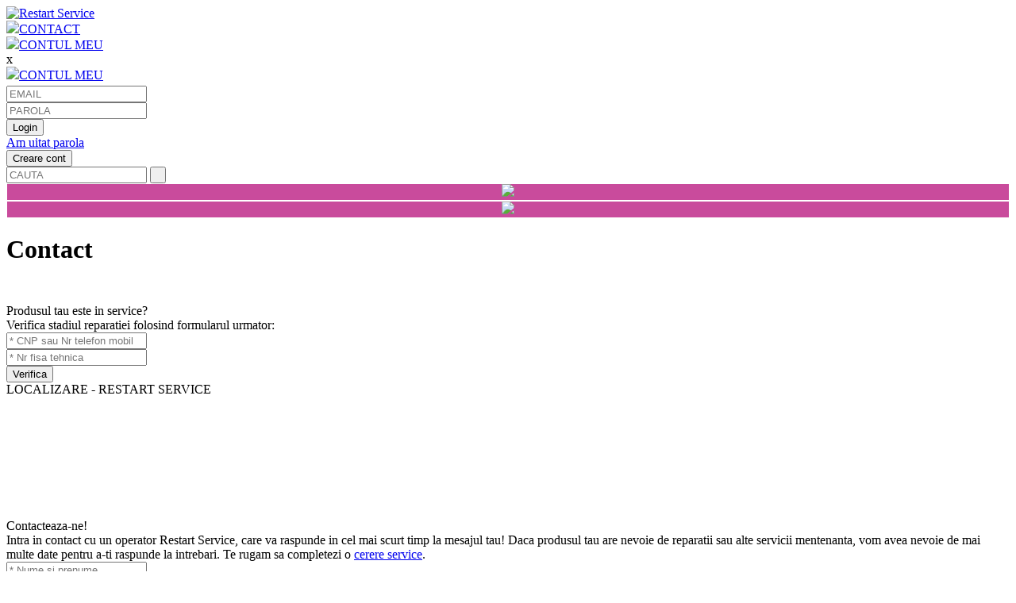

--- FILE ---
content_type: text/html; charset=utf-8
request_url: https://www.restart.ro/contact/?departament=4
body_size: 5129
content:
<!DOCTYPE html>
<html lang="ro-RO">
<head>
    <meta charset="utf-8" />
    <meta http-equiv="X-UA-Compatible" content="IE=edge,chrome=1" />
	<title>Contact - Restart Service</title>
	<meta name="description" content="Centru service autorizat national pentru brandurile Nikon, Toshiba, MSI, Philips" />
	<meta name="keywords" content="contact,adresa,skin service,restart service,service nikon,service toshiba,service msi,service philips" />
	
    <meta name="viewport" content="width=device-width, height=device-height, initial-scale=1.0, maximum-scale=1.0" />
	
	<link rel="canonical" href="https://www.restart.ro/contact/" />
	
	
	<link rel="stylesheet" type="text/css" href="/templates/default/assets/gridlex.min.css" />
    <script src="/templates/default/assets/modernizr.js"></script>
	<script src="/templates/default/assets/jquery.core.js"></script>
	<script src="/templates/default/assets/jquery.plugin.js"></script>
	<link rel="stylesheet" type="text/css" href="/templates/default/assets/jquery.ui.css" />
	<script src="/templates/default/assets/jquery.ui.js"></script>
	<link rel="stylesheet" type="text/css" href="/templates/default/assets/style.css?v=mobile3" />
	<script src="/templates/default/assets/script.js"></script>
	<link rel="stylesheet" type="text/css" href="/templates/default/assets/cookiecuttr.css" />
	<script src="/templates/default/assets/jquery.cookiecuttr.js"></script>
	
    
	<link rel="stylesheet" type="text/css" href="/templates/default/assets/chosen/chosen.css?v=mobile" />
	<script src="/templates/default/assets/chosen/chosen.jquery.js"></script>
    
	
	
	
	
    <script>
		var ajaxScript = '/ajax-request/';
		var img_link   = '/templates/default/images';

        //ready
        $(document).ready(function() {
			//cookie policy notification
			$.cookieCuttr({
				cookieAcceptButton: true,
				cookieDeclineButton: false,
				cookiePolicyLink: 'https://www.restart.ro/politica-utilizare-cookie.html',
				cookieWhatAreTheyLink: 'http://www.allaboutcookies.org/',
				cookieAnalyticsMessage: 'Folosirea cookies-urilor este pentru a inregistra vizitele catre site-ul nostru, fara a salva date personale.',
				cookieMessage: 'Acest site foloseste cookies pentru oferirea serviciilor sale. Continuarea navigarii implica acceptarea lor. Mai multe detalii <a href="{{cookiePolicyLink}}" title="Detalii despre cookies">aici.</a>',
				cookieAnalytics: false,
			});

			
            //setup SmartSelect
			$('select[class != NoChosen]').chosen({
				allow_single_deselect: true,
				disable_search_threshold: 10,
				no_results_text: 'No results match'
			});
			

			

            $('#account').on('mouseover', function () {
                $('#popup_account', this).show();
            }).on('mouseout', function (e) {
                if (!$(e.target).is('input')) {
                    $('#popup_account', this).hide();
                }
            });

			$('#popup_account_open').click(function(event) {
				event.preventDefault();
				$('#popup_account').show();
			});
			$('#popup_account_close').click(function() {
				$('#popup_account').hide();
			});
            /*
			$('#cart').bind({
				mouseover: function() {
					$('#popup_cart').show();
				},
				mouseout: function() {
					$('#popup_cart').hide();
				}
			});
			$('#popup_cart_open').click(function(event) {
				event.preventDefault();
				$('#popup_cart').show();
			});

			$('#popup_cart_close').click(function() {
				$('#popup_cart').hide();
			});
            */
		});
	</script>
	

	<!-- Global site tag (gtag.js) - Google Analytics -->
	<script async src="https://www.googletagmanager.com/gtag/js?id=UA-39295959-1"></script>
	<script>
	  window.dataLayer = window.dataLayer || [];
	  function gtag(){dataLayer.push(arguments);}
	  gtag('js', new Date());
	  gtag('config', 'UA-39295959-1');
	</script>
</head>
<body>
    <div class="wrapper">
        <div class="page_header">
            <div class="grid-noGutter">
                <div class="col logo">
                    <a href="https://www.restart.ro" title="Restart Service"><img src="/templates/default/images/logo_restart.png" alt="Restart Service" /></a>
                </div>
                <div class="col-6_xs-12_md-12 nav">
                    <div class="contact">
                        <a href="https://www.restart.ro/contact/" title="CONTACT"><img src="/templates/default/images/icon_phone.png" />CONTACT</a>
                    </div>
                    
                        
                        
                        <div class="account" id="account">
                            <a href="https://www.restart.ro/login/" id="popup_account_open"><img src="/templates/default/images/icon_account.png" />CONTUL MEU</a>
                            <div class="popup_account" id="popup_account">
                                <div class="pao_close" id="popup_account_close">x</div>
                                <a href="https://www.restart.ro/login/" id="popup_account_open"><img src="/templates/default/images/icon_account.png" />CONTUL MEU</a>
                                <div class="pa_content">
                                    <form name="popup_login_form" id="popup_login_form" action="https://www.restart.ro/login/" method="post">
                                        <input type="hidden" name="csrf" value="itfw6unx40slczdoqkv7" />
                                        <div class="line" style="margin-top: 4px"><input type="text" name="email" placeholder="EMAIL" /></div>
                                        <div class="line"><input type="password" name="password" placeholder="PAROLA" /></div>
                                        <div class="line"><input type="submit" name="submit" value="Login" /></div>
                                        <div class="line_recover"><a href="https://www.restart.ro/recuperare-parola/" title="Recuperare parola">Am uitat parola</a></div>
                                        <div class="line_register"><input type="button" name="submit" value="Creare cont" onclick="window.location.href='https://www.restart.ro/creare-cont/'" /></div>
                                    </form>
                                </div>
                            </div>
                        </div>
                        
                    

                </div>
                <div class="col xs-hidden md-hidden search">
                    <form name="popup_search_form" id="popup_search_form" action="https://www.restart.ro/cauta/" method="get">
                        <input type="text" name="q" id="popup_search_term" placeholder="CAUTA" />
                        <input type="submit" id="popup_search_submit" value=" " />
                    </form>
                </div>
            </div>
        </div>
        <div class="page_content">
            <div class="grid-noGutter" style="background-color: #C94B9C;">
                <div class="col_xs-12" style="text-align: center; border: 1px solid #ffffff;">
                    <a href="https://www.restart.ro/cerere-service/" title=""><img src="/templates/default/images/index_service_cerere.png" /></a>
                </div>
                <div class="col_xs-12" style="text-align: center; border: 1px solid #ffffff;">
                    <a href="https://www.restart.ro/verificare-service.html" title=""><img src="/templates/default/images/index_service_verificare.png" /></a>
                </div>
                
            </div>
            <h1 class="page_title">Contact</h1>
<div class="content">

    <!-- 
	<div style="font-weight: bold; color: #ff0000; margin: 12px 0 24px 0;">
        Cu ocazia sarbatorii Adormirii Maicii Domnului centrul de service Restart nu va avea program de lucru cu publicul in ziua de:
		<ul class="contact_program">
			<li><strong>Marti, 15 august 2023 - Inchis</strong></li>
		</ul>

		<style>
			ul.contact_program {
				margin: 4px 0 4px 36px;
				padding: 0;
			}
			ul.contact_program li {
				text-align: left;
				padding: 2px 0;
			}
		</style>
	</div> 
  
<div style="font-weight: bold; color: #333; margin: 12px 0 24px 0; padding:20px; background-color:#f4f4f4; border-radius:3px; border:1px solid #CCC">
	<svg xmlns="http://www.w3.org/2000/svg" width="25" height="25" fill="red" class="bi bi-exclamation-circle-fill" viewBox="0 0 16 16">
  <path d="M16 8A8 8 0 1 1 0 8a8 8 0 0 1 16 0zM8 4a.905.905 0 0 0-.9.995l.35 3.507a.552.552 0 0 0 1.1 0l.35-3.507A.905.905 0 0 0 8 4zm.002 6a1 1 0 1 0 0 2 1 1 0 0 0 0-2z"/>
</svg>
        Cu ocazia Sarbatorilor de Pasti, centrul de service Restart nu va avea program de lucru cu publicul in intervalul:
		<ul class="contact_program">
			<li><strong>1 mai - 6 mai 2024 - Inchis</strong></li>

		</ul>

		<style>
			ul.contact_program {
				margin: 4px 0 4px 36px;
				padding: 0;
			}
			ul.contact_program li {
				text-align: left;
				padding: 2px 0;
			}
		</style>
	</div>
    -->
 
    <div class="grid" style="margin-top:50px">
        <div class="col-6_sm-12">
            <div class="content-title">Produsul tau este in service? </div>
            <div class="content-text">
                Verifica stadiul reparatiei folosind formularul urmator:
            </div>
            <form name="service_check_form" id="service_check_form" method="post" class="form" action="https://www.restart.ro/verificare-service.html">
                <div class="form-row">
                    <input type="text" name="check_term" value="" id="check_term" placeholder="* CNP sau Nr telefon mobil" />
                </div>
                <div class="form-row">
                    <input type="text" name="check_nr" value="" id="check_nr" placeholder="* Nr fisa tehnica" />
                </div>
                <div class="form-row">
                    <input type="submit" name="submit" value="Verifica" class="submit" />
                </div>
            </form>
        </div>
        <div class="col-6_sm-12">
            <div class="content-title">LOCALIZARE - RESTART SERVICE</div>
            <iframe src="https://www.google.com/maps/embed?pb=!1m18!1m12!1m3!1d2849.6022376915644!2d26.107973714909743!3d44.42080731047376!2m3!1f0!2f0!3f0!3m2!1i1024!2i768!4f13.1!3m3!1m2!1s0x40b2025efad2c11b%3A0xe0d3d4ffd1a57a28!2sRestart%20Service!5e0!3m2!1sro!2sro!4v1606988943275!5m2!1sro!2sro" frameborder="0" style="border:0;" allowfullscreen="" width="100%"></iframe>
            <!--<a href="https://bit.ly/38TDiSK" target="_blank" title="Harta Restart Service"><img src="/templates/default/images/contact_harta_index.jpg?v=2" alt="Harta Restart Service" /></a>-->
        </div>
    </div>
    <div class="grid">
        <div class="col-6_sm-12">
            <div class="content-title">Contacteaza-ne!</div>
            <div class="content-text">
                Intra in contact cu un operator Restart Service, care va raspunde in cel mai scurt timp la mesajul tau!
                Daca produsul tau are nevoie de reparatii sau alte servicii mentenanta, vom avea nevoie de mai multe date pentru a-ti raspunde la intrebari.
                Te rugam sa completezi o <a href="https://www.restart.ro/cerere-service/" title="Cerere service">cerere service</a>.
            </div>
            <form name="contact_form" id="contact_form" method="post" class="form">
                <input type="hidden" name="csrf" value="xjmvnacw5r1s0lge9f6u" />
                
                <div class="form-row">
                    <input type="text" name="name" value="" id="name" placeholder="* Nume si prenume" />
                </div>
                <div class="form-row">
                    <input type="text" name="email" value="" id="email" placeholder="* Email" />
                </div>
<!--                <div class="form-row">-->
<!--                    <select name="departament" id="departament" data-placeholder="-departament-" >-->
<!--                        <option value=""></option>-->
<!--                        <option value="1">Service - Nikon</option><option value="2">Service - Toshiba</option><option value="3">Service - UTOK</option><option value="4">Service - Alte branduri</option><option value="5">Comenzi online</option><option value="6" selected="selected">Utilizare website</option>-->
<!--                    </select>-->
<!--                    <label for="departament" class="required">*</label>-->
<!--                </div class="form-row">-->
                <div class="content-text">
                    Inainte de a ne trimite mesajul tau, iti recomandam sa consulti sectiunea de <a href="https://www.restart.ro/intrebari-frecvente/">intrebari frecvente</a>.
                    De multe ori, raspunsul la intrebarile sau problemele tale se poate afla chiar acolo.
                    Iti multumim!
                </div>
                <div class="form-row">
                    <textarea name="message" placeholder="* Mesaj"></textarea>
                </div>
                
<div class="form-row">
    <input type="text" name="captcha_i" id="captcha_i" class="captcha" placeholder="* Cod securitate" />
    <img src="https://www.restart.ro/captcha/" />
</div>
                <div class="form-row">
                    <input type="submit" name="submit" value="Trimite mesaj" class="submit" />
                </div>
            </form>
        </div>
        <div class="col-6_sm-12">
            <div class="content-title">CALL CENTER - RESTART SERVICE</div>
            <div class="content-text">
                Tel - <span class="black">021 313 45 66</span><br />
				Email - <span class="black">solutie@restart.ro</span><br />
                Luni - Vineri: <span class="black">09:30 - 17:00 <br /> (asistenta robot telefonic non-stop)</span>
            </div>
            <div class="content-title">RECEPTIE RESTART SERVICE</div>
            <div class="content-text">
                Tel - <span class="black">021 313 45 66</span><br />
				Email - <span class="black">solutie@restart.ro</span><br />
                Luni - Vineri: <span class="black">09:30 - 18:00<br /></span>
            </div>
            <div class="content-text" style="color: red">
                <span class="red">Cu ocazia sarbatorilor de iarna 2025-2026 centrul de service Restart nu va avea program de lucru cu publicul in zilele:</span><br />
                24/25/26/31 decembrie 2025 - <span>Inchis</span><br />
                1/2 ianuarie 2026 - <span>Inchis</span><br />
                6/7 ianuarie 2026 - <span>Inchis</span>
            </div>
<!--            <div class="content-text">-->
<!--                <span style="color: red;"><b>Cu ocazia Zilei Unirii Principatelor Romane, vineri 24 ianuarie 2025, centrul de service Restart va fi inchis.</span>-->
<!--            </div>-->
        </div>
    </div>
</div>
        </div>
        <div class="page_footer">
            <div class="grid-2_sm-1">
                <div class="col contact">
                    <div class="phone">021 313 45 66</div>
                    <div class="mail"><a href="https://www.restart.ro/contact/">solutie@restart.ro</a></div>
                    <!--
					<div class="address">
                        Splaiul Unirii nr. 74, Sector 4, Bucuresti
                        <div class="map">
                            <a href="https://bit.ly/38TDiSK" target="_blank" title="Harta Restart Service">VEZI HARTA</a>
                        </div>
                    </div>
					-->
                </div>
                <div class="col brands">
                    
                    <ul>
                        
                        <li>
                            <a href="https://www.restart.ro/service/nikon.html" title="Service Nikon">Nikon</a>
                        </li>
                        
                        
                        <li>
                            <a href="https://www.restart.ro/service/dyson.html" title="Service Dyson">Dyson</a>
                        </li>
                        
                        
                        <li>
                            <a href="https://www.restart.ro/service/babyliss.html" title="Service Babyliss">Babyliss</a>
                        </li>
                        
                        
                        <li>
                            <a href="https://www.restart.ro/service/pure-electric.html" title="Service Pure Electric">Pure Electric</a>
                        </li>
                        
                        
                        <li>
                            <a href="https://www.restart.ro/service/aiper.html" title="Service Aiper">Aiper</a>
                        </li>
                        
                        
                        <li>
                            <a href="https://www.restart.ro/service/breville.html" title="Service Breville">Breville</a>
                        </li>
                        </ul><ul>
                        
                        <li>
                            <a href="https://www.restart.ro/service/cuisinart.html" title="Service Cuisinart">Cuisinart</a>
                        </li>
                        
                        
                        <li>
                            <a href="https://www.restart.ro/service/kuvings.html" title="Service Kuvings">Kuvings</a>
                        </li>
                        
                        
                        <li>
                            <a href="https://www.restart.ro/service/foodsaver.html" title="Service Foodsaver">Foodsaver</a>
                        </li>
                        
                        
                        <li>
                            <a href="https://www.restart.ro/service/crock-pot.html" title="Service Crock-Pot">Crock-Pot</a>
                        </li>
                        
                        
                        <li>
                            <a href="https://www.restart.ro/service/melitta.html" title="Service Melitta">Melitta</a>
                        </li>
                        
                        
                        <li>
                            <a href="https://www.restart.ro/service/philips.html" title="Service Philips">Philips</a>
                        </li>
                        </ul><ul>
                        
                        <li>
                            <a href="https://www.restart.ro/service/toshiba.html" title="Service Toshiba">Toshiba</a>
                        </li>
                        
                        
                        <li>
                            <a href="https://www.restart.ro/service/aoc.html" title="Service AOC">AOC</a>
                        </li>
                        
                        
                        <li>
                            <a href="https://www.restart.ro/service/msi.html" title="Service MSI">MSI</a>
                        </li>
                        
                        
                        <li>
                            <a href="https://www.restart.ro/service/ninja.html" title="Service Ninja">Ninja</a>
                        </li>
                        
                        
                        <li>
                            <a href="https://www.restart.ro/service/shark.html" title="Service Shark">Shark</a>
                        </li>
                        
                        
                        <li>
                            <a href="https://www.restart.ro/service/braun.html" title="Service Braun">Braun</a>
                        </li>
                        
                        
                    </ul>
                    
                </div>
            </div>
            <div class="links">
                <div>
                    &copy; RESTART.RO
                    <span class="social">
                        <a href="https://www.facebook.com/service.restart" title="Restart.ro Facebook" target="_blank"><img src="/templates/default/images/social_facebook.png" alt="Restart.ro Facebook" height="20" /></a>
                        <a href="https://plus.google.com/105032462202525574137/" title="Restart.ro Google+" target="_blank"><img src="/templates/default/images/social_google.png" alt="Restart.ro Google+" height="20"  /></a>
                        <a href="https://www.linkedin.com/company/restart-service/" title="Restart.ro Linkedin" target="_blank"><img src="/templates/default/images/social_linkedin.png" alt="Restart.ro Linkedin" height="20"  /></a>
                    </span>
                </div>
                <ul>
                    <li><a href="https://www.restart.ro/cerere-service/" title="Cerere Service">Cerere Service</a> / </li>
                    <li><a href="https://www.restart.ro/verificare-service.html" title="Stadiul reparatiei">Stadiul reparatiei</a> / </li>
                    <li><a href="https://www.restart.ro/articole/" title="Articole">Articole</a>  / </li>
                    <li><a href="https://www.restart.ro/intrebari-frecvente/" title="Intrebari frecvente">Intrebari frecvente</a> / </li>
                    <li><a href="https://www.restart.ro/feedback/" title="Feedback">Satisfactie client</a></li>
                </ul>
                <ul>
                    <li><a href="https://www.restart.ro/termeni-de-utilizare.html" title="Termeni si conditii">Termeni si conditii</a>  / </li>
                    <li><a href="https://www.restart.ro/politica-confidentialitate.html" title="">Politica de confidentialitate</a>  / </li>
                    <li><a href="https://www.restart.ro/politica-utilizare-cookie.html" title="">Politica cookie</a>  / </li>
                    <li><a href="https://anpc.ro/" title="ANPC Info consumator">ANPC</a>  / </li>
                    <li><a href="https://www.restart.ro/contact/" title="Contact">Contact</a></li>
                </ul>
                <ul>
                    <li><a href="https://anpc.ro/ce-este-sal/" target="_blank"><img src="/templates/default/images/anpc-sal.png" alt="ANPC Ce este SAL?" width="200" height="40" /></a></li>
                    <li><a href="https://ec.europa.eu/consumers/odr/" target="_blank"><img src="/templates/default/images/anpc-sal-online.png" alt="ANPC Ce este SAL?" width="200" height="40" /></a></li>
                </ul>
            </div>
        </div>
    </div>
	
	
	
</body>
</html>